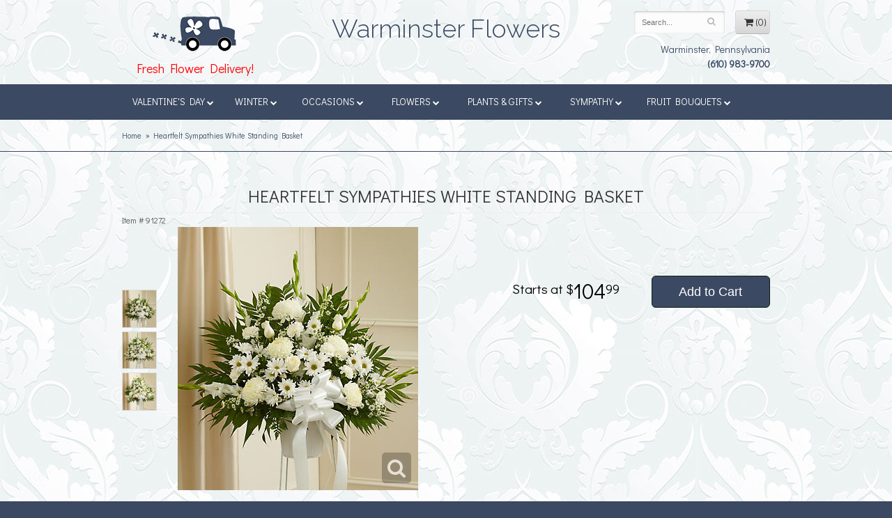

--- FILE ---
content_type: text/html; charset=UTF-8
request_url: https://www.warminsterflowers.com/product/heartfelt-sympathies-white-standing-basket
body_size: 5105
content:
<!doctype html>
<html>
<head>
	<meta charset='utf-8'>
	<meta http-equiv='X-UA-Compatible' content='IE=edge'>
	<meta name='viewport' content='width=device-width, initial-scale=1,	user-scalable=no'>
	
	
	
	
	<link rel='stylesheet' href='/assets/css/base.css'/>
	<link rel='stylesheet' href='/assets/css/bootstrap-reduced.min.css'/>
	<link rel='stylesheet' href='/styles.css?1632961633'/>
	<!-- Google tag (gtag.js) -->
<script async src="https://www.googletagmanager.com/gtag/js"></script>
<script>
  window.dataLayer = window.dataLayer || [];
  function gtag(){dataLayer.push(arguments);}
  gtag('js', new Date());

 gtag('config', 'UA-96539169-34',{ 'debug_mode':true });gtag('config', 'AW-876748906',{ 'debug_mode':true });
</script>
<!-- /Google tag (gtag.js) -->
<script>function defer(callable){ (window.deferredScripts = window.deferredScripts || []).push(callable); }</script>
<link rel="canonical" href="https://www.warminsterflowers.com/product/heartfelt-sympathies-white-standing-basket"/>
<script>    gtag("event", "view_item", {
      currency: "USD",
      value: 104.99,
      items: [
        {
          item_id: "91272",
          item_name: "Heartfelt Sympathies White Standing Basket",
          // affiliation: "Google Merchandise Store",
          // coupon: "SUMMER_FUN",
          // discount: 2.22,
          // item_brand: "Google",
          

          price: 104.99,
          quantity: 1
        }
      ]
    });</script>
<meta name="description" content="Order Heartfelt Sympathies White Standing Basket flower arrangement from Warminster Flowers, your local Warminster, PA florist.  Send Heartfelt Sympathies White Standing Basket floral arrangement throughout Warminster and surrounding areas."/>

	

	<title>Heartfelt Sympathies White Standing Basket arranged by a florist in Warminster, PA : Warminster Flowers</title>
	<link rel='shortcut	icon' href='/favicon.ico'/>
</head>
<body>


	<div id='header'>
		<div class='container'>
			<div class='row'>
				<div class='col-sm-3 col-md-3 pull-right' id='website-controls'>
					<div class='row'>
						<div class='col-xs-2 visible-xs-block'><a href='/cart'><i class='fa	fa-2x fa-shopping-cart'></i></a></div>
						<div class='col-xs-8'>
							<form id='search' method='get' action='/search'>
								<div>
									<input type='hidden' name='search_in_description' value='1'/>
									<input type='text' name='keywords' placeholder='Search...' autocomplete='off'/>
									<button	type='submit'><i class='fa fa-search'></i></button>
								</div>
							</form>
						</div>
						<div class='col-xs-3 hidden-xs col-sm-4'><a	href='/cart' class='btn	btn-block btn-default'><i class='fa	fa-shopping-cart'></i> <span>(0)</span></a></div>
						<div class='col-xs-2 visible-xs-block text-right'><i class='fa fa-2x fa-bars' id='toggle-navigation'></i></div>
					</div>
				</div>
			  <div class='col-xs-12 col-sm-6 col-md-6	pull-right'>
					<h1	id='logo'><a href='/'>Warminster Flowers</a></h1>
				</div>

				<div class='col-xs-12 col-sm-3 col-md-3	text-center'>
				<br>
					<img src='/images/flower-delivery.png'/>
					<p>Fresh Flower Delivery!<br>
				  </p>
					
					
			  </div>

				<div class='col-xs-12 col-sm-3 col-md-3	pull-right'	id='address'><span class='town'>Warminster, Pennsylvania</span>
					<span class='phone'>(610) 983-9700</span>
				</div>
			</div>
		</div>



	</div>

	<div id='navigation'>
		<div class='container'>
			<div class='row'>
				<div class='col-md-12'>
				<ul><li class="category-valentines-day lv-1"><a href="/shop/valentines-day" class="category-valentines-day lv-1">Valentine's Day</a></li><li class="category-winter lv-1"><a href="/shop/winter" class="category-winter lv-1">Winter</a></li><li class="category-occasions lv-1 parent"><a href="/shop/occasions" class="category-occasions lv-1 parent">Occasions</a><ul><li class="category-occasions/anniversary lv-2 child"><a href="/shop/occasions/anniversary" class="category-occasions/anniversary lv-2 child">Anniversary</a></li><li class="category-occasions/graduation lv-2 child"><a href="/shop/occasions/graduation" class="category-occasions/graduation lv-2 child">Graduation</a></li><li class="category-occasions/birthday lv-2 child"><a href="/shop/occasions/birthday" class="category-occasions/birthday lv-2 child">Birthday</a></li><li class="category-occasions/prom lv-2 child"><a href="/shop/occasions/prom" class="category-occasions/prom lv-2 child">Prom</a></li><li class="category-occasions/congratulations lv-2 child"><a href="/shop/occasions/congratulations" class="category-occasions/congratulations lv-2 child">Congratulations</a></li><li class="category-occasions/get-well lv-2 child"><a href="/shop/occasions/get-well" class="category-occasions/get-well lv-2 child">Get Well</a></li><li class="category-occasions/im-sorry lv-2 child"><a href="/shop/occasions/im-sorry" class="category-occasions/im-sorry lv-2 child">I'm Sorry</a></li><li class="category-occasions/just-because lv-2 child"><a href="/shop/occasions/just-because" class="category-occasions/just-because lv-2 child">Just Because</a></li><li class="category-occasions/love-and-romance lv-2 child"><a href="/shop/occasions/love-and-romance" class="category-occasions/love-and-romance lv-2 child">Love & Romance</a></li><li class="category-occasions/new-baby lv-2 child"><a href="/shop/occasions/new-baby" class="category-occasions/new-baby lv-2 child">New Baby</a></li><li class="category-occasions/thank-you lv-2 child"><a href="/shop/occasions/thank-you" class="category-occasions/thank-you lv-2 child">Thank You</a></li><li class="category-occasions/thinking-of-you lv-2 child"><a href="/shop/occasions/thinking-of-you" class="category-occasions/thinking-of-you lv-2 child">Thinking of You</a></li></ul></li><li class="category-flowers lv-1 parent"><a href="/shop/flowers" class="category-flowers lv-1 parent">Flowers</a><ul><li class="category-flowers/bes lv-2 child"><a href="/shop/flowers/bes" class="category-flowers/bes lv-2 child">Best Sellers</a></li><li class="category-flowers/a-dog-able-collection lv-2 child"><a href="/shop/flowers/a-dog-able-collection" class="category-flowers/a-dog-able-collection lv-2 child">a-DOG-able Collection</a></li><li class="category-flowers/fields-of-europe lv-2 child"><a href="/shop/flowers/fields-of-europe" class="category-flowers/fields-of-europe lv-2 child">Fields of Europe</a></li><li class="category-flowers/happy-hour lv-2 child"><a href="/shop/flowers/happy-hour" class="category-flowers/happy-hour lv-2 child">Happy Hour</a></li><li class="category-flowers/luxury lv-2 child"><a href="/shop/flowers/luxury" class="category-flowers/luxury lv-2 child">Luxury</a></li></ul></li><li class="category-plants-gifts lv-1 parent"><a href="/shop/plants-gifts" class="category-plants-gifts lv-1 parent">Plants & Gifts</a><ul><li class="category-plants-gifts/balloons lv-2 child"><a href="/shop/plants-gifts/balloons" class="category-plants-gifts/balloons lv-2 child">Balloons</a></li><li class="category-plants-gifts/best-sellers lv-2 child"><a href="/shop/plants-gifts/best-sellers" class="category-plants-gifts/best-sellers lv-2 child">Best Sellers</a></li><li class="category-plants-gifts/chocolates lv-2 child"><a href="/shop/plants-gifts/chocolates" class="category-plants-gifts/chocolates lv-2 child">Chocolates</a></li><li class="category-plants-gifts/corporate-gifts lv-2 child"><a href="/shop/plants-gifts/corporate-gifts" class="category-plants-gifts/corporate-gifts lv-2 child">Corporate Gifts</a></li><li class="category-plants-gifts/gift-baskets lv-2 child"><a href="/shop/plants-gifts/gift-baskets" class="category-plants-gifts/gift-baskets lv-2 child">Gift Baskets</a></li><li class="category-plants-gifts/plants-dish-gardens lv-2 child"><a href="/shop/plants-gifts/plants-dish-gardens" class="category-plants-gifts/plants-dish-gardens lv-2 child">Plants/Dish Gardens</a></li><li class="category-plants-gifts/plush-animals lv-2 child"><a href="/shop/plants-gifts/plush-animals" class="category-plants-gifts/plush-animals lv-2 child">Plush Animals</a></li><li class="category-plants-gifts/roses lv-2 child"><a href="/shop/plants-gifts/roses" class="category-plants-gifts/roses lv-2 child">Roses</a></li><li class="category-plants-gifts/those-extras lv-2 child"><a href="/shop/plants-gifts/those-extras" class="category-plants-gifts/those-extras lv-2 child">Those extras</a></li></ul></li><li class="category-sympathy lv-1 parent"><a href="/shop/sympathy" class="category-sympathy lv-1 parent">Sympathy</a><ul><li class="category-sympathy/for-the-service lv-2 child"><a href="/shop/sympathy/for-the-service" class="category-sympathy/for-the-service lv-2 child">For the Service</a></li><li class="category-sympathy/for-the-home lv-2 child"><a href="/shop/sympathy/for-the-home" class="category-sympathy/for-the-home lv-2 child">For the Home</a></li><li class="category-sympathy/casket-sprays lv-2 child"><a href="/shop/sympathy/casket-sprays" class="category-sympathy/casket-sprays lv-2 child">Casket Sprays</a></li><li class="category-sympathy/crosses lv-2 child"><a href="/shop/sympathy/crosses" class="category-sympathy/crosses lv-2 child">Crosses</a></li><li class="category-sympathy/standing-sprays lv-2 child"><a href="/shop/sympathy/standing-sprays" class="category-sympathy/standing-sprays lv-2 child">Standing Sprays</a></li><li class="category-sympathy/hearts lv-2 child"><a href="/shop/sympathy/hearts" class="category-sympathy/hearts lv-2 child">Hearts</a></li><li class="category-sympathy/wreaths lv-2 child"><a href="/shop/sympathy/wreaths" class="category-sympathy/wreaths lv-2 child">Wreaths</a></li><li class="category-sympathy/vase-arrangements lv-2 child"><a href="/shop/sympathy/vase-arrangements" class="category-sympathy/vase-arrangements lv-2 child">Vase Arrangements</a></li></ul></li><li class="category-fruit-bouquets lv-1"><a href="/shop/fruit-bouquets" class="category-fruit-bouquets lv-1">Fruit Bouquets</a></li></ul>
					
				  <script>
					defer(function(){
						$('#navigation ul:first-child >	li > a:first-child')
							.append(' <i class="fa fa-chevron-down"	style="font-size: 10px !important"></i>');
					});
					/* this	javascript was needed to add the dropdown icons	to the first 2 dynamic navigation items	*/
					</script>
				</div>
			</div>
		</div>
	</div>

	<div id='breadcrumbs'>
		<div class='container'>
			<div class='row'>
				<div class='col-md-12'><ul><li><a href="/">Home</a></li><li><span>Heartfelt Sympathies White Standing Basket</span></li></ul><script type="application/ld+json">{"@context":"http://schema.org","@type":"BreadcrumbList","itemListElement":[{"@type":"ListItem","position":1,"item":{"@id":"https://www.warminsterflowers.com","name":"Home"}},{"@type":"ListItem","position":2,"item":{"@id":"https://www.warminsterflowers.com_","name":"Heartfelt Sympathies White Standing Basket"}}]}</script></div>
			</div>
		</div>
	</div>



	<div id='content'>
		<div class='container'>
				<style>
#lighter-box {
	display: none;
	position: fixed;
	z-index: 1000000000;
	top: 0;
	left: 0;
	width: 100%;
	height: 100%;
}

#lighter-box-close {
	cursor: pointer;
	position: absolute;
	z-index: 99999999999;
	top: 10px;
	right: 10px;
	width: 44px;
	height: 44px;
	color: rgba(255, 255, 255, .8);
	text-align: center;
	line-height: 44px;
	background: rgba(0, 0, 0, .4);
	border-radius: 5px;
}

#lighter-box-close:hover {
	background: rgba(0, 0, 0, .7);
}

html.dark #lighter-box-close {
	color: #000;
	text-shadow: 0 0 3px rgba(255, 255, 255, .3);
	background: rgba(255, 255, 255, .4);
	box-shadow: 0 0 3px rgba(255, 255, 255, .2) inset;
}

html.dark #lighter-box-close:hover {
	background: rgba(255, 255, 255, .6);
}

#lighter-box #lighter-box-overlay {
	position: absolute;
	top: 0;
	left: 0;
	width: 100%;
	height: 100%;
	opacity: 0;
	background: rgba(0, 0, 0, .3);
	box-shadow: inset 0 0 80px rgba(0, 0, 0, .3);
	transition: 1s;
}

html.dark #lighter-box #lighter-box-overlay {
	background: rgba(0, 0, 0, .8);	
	box-shadow: inset 0 0 80px rgba(0, 0, 0, .8);
}

#lighter-box.animate #lighter-box-overlay {
	opacity: 1;
}

#lighter-box .lighter-box-image-container {
	display: flex;
	justify-content: center;
	align-items: center;
	position: absolute;
	top: 0;
	left: 0;
	width: 100%;
	height: 100%;
	transition: .5s;
}

#lighter-box .lighter-box-image-container.enlarged {
	padding: 4%;
}

#lighter-box .lighter-box-image {
	display: block;
	max-width: 100%;
	max-height: 100%;
	box-shadow: 0 2px 5px rgba(0, 0, 0, .2);
}

#lighter-box #lighter-box-image-original .lighter-box-image {
	background: #FFF;
}

.image-wrapper {
	position: relative;
	float: left;
	max-width: 100%;
}

.zoom-icon {
	display: none;
	position: absolute;
	bottom: 10px;
	right: 10px;
	padding: 8px;
	color: #FFF;
	opacity: .6;
	background: rgba(0, 0, 0, .4);
	border-radius: 5px;
	transition: .3s;
	pointer-events: none;
}

img[data-zoom-src]:not([data-zoom-src='']) {
	cursor: pointer;
}

img[data-zoom-src]:not([data-zoom-src='']) + .zoom-icon {
	display: block;
}

.image-wrapper:hover .zoom-icon {
	opacity: .9;
}
</style>
<div class='row' id='product' itemscope itemtype="http://schema.org/Product">

	<div class='col-md-12'>
		<h1 class='product-name' itemprop="name">Heartfelt Sympathies White Standing Basket</h1>
		<meta itemprop='productID' content="1218"/>
		<meta itemprop='brand' content="Warminster Flowers"/>
		<meta itemprop='url' content="https://www.warminsterflowers.com/product/heartfelt-sympathies-white-standing-basket">
		<small class='sku'>Item # <span itemprop='sku'>91272</span></small>
	</div>

	<div id='image' class='col-md-6'>
		<div class='row'>
			<div class='col-xs-2' id='alt-images'>
				<div class='row'>
					<div class='col-md-12 alt-image'>
						<img src='/media/images/cache/35345762bf9bec2f1f36a06e4726c30e.345x378.jpg' data-zoom-src='/media/images/cache/35345762bf9bec2f1f36a06e4726c30e.345x378.jpg' class='img-responsive' alt="Heartfelt Sympathies White Standing Basket"/>
					</div>
					<div class='col-md-12 alt-image'>
						<img src='/media/images/cache/620bc3b8f6b8dee3a3bb6dbe36d659f2.345x378.jpg' data-zoom-src='/media/images/cache/620bc3b8f6b8dee3a3bb6dbe36d659f2.345x378.jpg' class='img-responsive' alt="Heartfelt Sympathies White Standing Basket"/>
					</div>
					<div class='col-md-12 alt-image'>
						<img src='/media/images/cache/5288fced48c04430c23ae28e64c9e837.345x378.jpg' data-zoom-src='/media/images/cache/5288fced48c04430c23ae28e64c9e837.345x378.jpg' class='img-responsive' alt="Heartfelt Sympathies White Standing Basket"/>
					</div>
				</div>
			</div>
			<div class='col-xs-10'>
				<div class='image-wrapper'>
					<img src='/media/images/cache/35345762bf9bec2f1f36a06e4726c30e.345x378.jpg' data-zoom-src='/media/images/cache/35345762bf9bec2f1f36a06e4726c30e.345x378.jpg' class='img-responsive' id='primary-image' itemprop="image" alt="Heartfelt Sympathies White Standing Basket"/>
					<i class='fa fa-2x fa-search zoom-icon'></i>
				</div>
			</div>
		</div>

		<script>
		defer(function(){
			var $prices = $('#details .price, #details .sale-price');
			var $radios = $('.value input[type="radio"]');
			var $selects = $('.values select');

			$prices.each(function(){
				var $this = $(this);

				$this.data('original-price', $this.text().replace(/[^\d]/g, ''));
			});

			updatePriceFromSelections();

			$radios
				.on('change', function(){
					updatePriceFromSelections();
				});

			$selects
				.on('change', function(){
					updatePriceFromSelections();
				});

			function updatePriceFromSelections(){
				var selectedDifferences = 0;
				
				$radios
					.filter(':checked')
					.each(function(){
						var $checked = $(this);
						var difference = $checked.attr('data-price-difference');
						var negative = false;
						if(difference.indexOf('-') != -1){
							negative = true;
						}
						difference = parseInt(difference.replace(/[^\d]/g, ''));
						if(negative){
							selectedDifferences -= difference;
						}
						else{
							selectedDifferences += difference;
						}
					});

				$selects
					.each(function(){
						var $select = $(this);

						if(! ($select && $select[0] && $select[0].options.length)){
							return false;
						}

						var $selectedOption = $($select[0].options[$select[0].selectedIndex]);
						var difference = $selectedOption.attr('data-price-difference');
						var negative = false;
						if(difference.indexOf('-') != -1){
							negative = true;
						}
						difference = parseInt(difference.replace(/[^\d]/g, ''));
						if(negative){
							selectedDifferences -= difference;
						}
						else{
							selectedDifferences += difference;
						}
					});

				selectedDifferences = parseInt(selectedDifferences);

				$prices
					.each(function(){
						var $price = $(this);
						var amount = parseInt($price.data('original-price'));

						amount += selectedDifferences;
						amount = amount.toString();

						$price.html('<span class="dollars">' + amount.substr(0, amount.length - 2) + '</span><span class="decimal">.</span><span class="cents">' + amount.substr(-2) + '</span>');
					});
			}
		});
		</script>
	</div>

	<div id='details' class='col-md-5 col-md-offset-1'>
<form action="/cart/add" method="post">
			<div class='row prices' itemprop='offers' itemscope itemtype='http://schema.org/Offer'>
				<link itemprop='availability' href='http://schema.org/InStock'>
				<meta itemprop='priceCurrency' content='USD'/>
				<meta itemprop='itemCondition' itemtype='http://schema.org/OfferItemCondition' content='http://schema.org/NewCondition'/>
				<div class='col-md-6'>
					<span class='price' itemprop="price"><span class="dollars">104</span><span class="decimal">.</span><span class="cents">99</span></span>

				</div>
				<div class='col-md-6'>
					<button type='submit' class='btn btn-primary btn-block btn-lg'>Add to Cart</button>
				</div>
			</div>



		<input type="hidden" name="product_id" value="1218"/></form>	</div>

	<div class='col-md-12 description' itemprop="description">
		Express your heartfelt sympathies with this standing basket, filled with pure and stunning white flowers. Hand-arranged by our expert florists, this touching and tasteful arrangement helps you show your support during a sad and difficult time.
	</div>



</div>

<script>
defer(function(){
	var $primaryImage = $('#primary-image');
	var $altImages = $('#alt-images');

	$altImages
		.on('click', 'img', function(){
			var $this = $(this);
			$primaryImage
				.attr('src', $this.attr('src'))
				.attr('data-zoom-src', $this.attr('data-zoom-src'));
		});

	$primaryImage
		.LighterBox()
		.additionalImages($altImages.find('img'));
});
</script>


		</div>
	</div>


	<div id='footer'>
		<div class='container'>
			<div class='row'>
				<div class='col-sm-3 col-md-2-md-offset-3'>
					<ul>
					<li><span class='footer-title'>Location</span></li>
					<li>Warminster Flowers</li>
					<li>201 2nd Avenue #107</li>
					<li>Phoenixville, PA 18460
</li>
					<li>(610) 983-9700</li>
					</ul>
				</div>
	<div class='col-sm-3 col-md-2-md-offset-3'>
	  <ul>
					<li><span class='footer-title'>Hours of Operation</span></li>
						<li><div class="preserve-whitespace">Mon - Fri: 8am to 5pm
Sat &amp; Sun: closed</div> </li>
	  </ul>
		   
	  </div>
				<div class='col-sm-3 col-md-2-offset-3'>
					<ul>
						
							<li><span class='footer-title'>Information</span></li>
						<li><a href='/page/AboutUs'>About Us</a></li>
						<li><a href="/page/corp">Corporate Accounts</a></li>
					</ul>
				</div>
				<div class='col-sm-3 col-md-2-offset-3'>
					<ul>
						<li><span class='footer-title'>Our Policies</span></li>

						<li><a href='/page/delivery'>Delivery</a></li>
						<li><a href='/page/privacy'>Privacy</a> </li>
						<li><a href='/page/substitutions'>Substitutions</a></li>
						
						
					</ul>
					
				</div>
			</div>
			</div>
	</div>
	<div id='footer2'>
		<div class='container'>
			<div class='row'>
				<div class='col-xs-5' id='copyright'>&copy;	Copyright Warminster Flowers.</div>
				<div class='col-xs-7 text-right' id='attribution'><a href='http://www.websystems.com'>Website Design and Hosting by	WebSystems.com</a></div>
			</div>
		</div>
	</div>
	<link rel='stylesheet' type='text/css' href='//fonts.googleapis.com/css?family=Didact+Gothic|Raleway:300,700'/>
	<script src='/assets/js/jquery-1.11.2.min.js'></script>
	<script src='/assets/js/utils.min.js'></script>
	<link rel='stylesheet' href='/assets/css/font-awesome.min.css'/>


<script src='/assets/js/lighterbox.js'></script><script>(window.deferredScripts || []).forEach(function(deferred){ deferred(); });</script></body></html>

--- FILE ---
content_type: text/css
request_url: https://www.warminsterflowers.com/styles.css?1632961633
body_size: 2174
content:
html { 
	
	background: #3b4962; 
}
#product .price::before, #category .product .price::before {
    content: 'Starts at $';
    
}
.bs-callout-info {
    border-left-color: #3b4962;
}
.bs-callout {
    padding: 20px;
    margin: 20px 0px;
    border-width: 1px 1px 1px 5px;
    border-style: solid;
    border-color: #3b4962;
    -moz-border-top-colors: none;
    -moz-border-right-colors: none;
    -moz-border-bottom-colors: none;
    -moz-border-left-colors: none;
    border-image: none;
    border-radius: 3px;
}
#category .category {
    
   
   
    text-align: center;
}

a {
	color:#3b4962;}
	
	.inside-table p
	{
		padding:10px;
		
	}
	h3 {
		text-align:center;
	}
	h7 {
		font-size:13px;
		font-family: serif;
		text-transform:uppercase;
		
	}
	
	
.social.weddingwire {
	background: #bce5eb;
}
/*.fa-wedding-wire:before {
    content: "w";
}*/



.social.hour {
	background: #b11116;
}
.social {
	width:20px;
	height:20px !important;
	line-height:20px;
	
	}
	.header-social {
		display:table;
		margin:auto;
	}
	
	.btn-primary {
    color: #fff;
    background-color: #3b4962;
    border-color: #0e2116;
}
.table>tbody>tr>td, .table>tfoot>tr>td {
    padding: 0px;
    line-height: 1.42857143;
    vertical-align: top;
   
}
#category .product .name {
	 
    line-height: 1.2em;
    font-size: 1em;
	color:#3b4962;
    
}
#category .category .name {
    display: block;
    position: absolute;
    left: 0;
    bottom: 10px;
    width: 100%;
    padding: 0 10px;
    line-height: 1.2em;
    font-size: 1.5em;
	color:#3b4962;
	
    text-align: center;

}
#category .category img {
    background: #FFF;

}

body {
	float: left;
	width: 100%;
	padding: 0;
	margin: 0 auto;
	
	font-family: 'Didact Gothic', sans-serif;
	background-image:url(images/damask.jpg);
}

#logo {
	
	
	text-align: center;
	height:30px;
	line-height: 1.2em;
	
}

#logo a {
	display: block;
	font-family: 'Raleway', sans-serif;
	
	text-decoration: none;
	
}

#logo a:hover .primary {

	color: #7C0709;
	
}

#logo a .primary {
	position: relative;
	z-index: 10;
	display: block;text-align: center;
	color: #000;
	font-size: 1em;
	    font-family: 'Raleway', sans-serif;
	
	transition: .3s;
		margin-top:1px;
}
#header{
	
}
.container {
	


	
   
}

#header p {
	font-size:18px;
	padding-top:10px;
	color: #f00;
}

#address {
	cursor: default;

	padding-bottom: 10px;
	color: #3b4962;
	
	line-height: 1.5em;
	text-align: right;
}

.street,
.town,
.phone {
	display: block;
}

.phone {
	font-weight:bold;
	font-size:1em;
}

#navigation {
	background-color:#3b4962;
	text-transform:uppercase;
	float: none;
        text-align: center;

    margin: 0 auto;
	
}



#navigation ul {
	width: auto;
}

#navigation a {
	color: #FFF;
}

#navigation li:hover a {
	color: #FFF;
}

#navigation li:last-child ul {
	left: 0;
	right: auto;
}

#navigation .parent {
	cursor: default;
	color: #FFF;
	padding: 0 10px;
}

#navigation ul ul {
	border-bottom: 3px solid #A6606D;
}

#navigation li ul a,
#navigation li:hover ul a {
	color: #000;
}

#breadcrumbs {
	
	color: #3b4962;
	border-bottom: 1px solid #3b4962;
		border-top: 1px solid #3b4962;
}

#breadcrumbs a {
	color: #3b4962;
	
}


.homepage-callout {

	
}
.homepage-callout img {
    margin: auto;
}

.homepage-callout:hover,
.homepage-callout:active {
	text-decoration: none;
}

.homepage-callout .category-name {
	font-size: 1.7em;
	color:#3b4962;
	display:block;
	text-align:center;
	
}

.homepage-callout p {
	text-align:center;
	color:#3b4962;
	font-size:1em;
	
}

.homepage-callout .caption {
	float: left;
	width: 100%;
	
	padding: 15px;
	color: #3b4962;
	
	font-size: 1.7em;
	line-height: 1em;
	text-align:center;
	border-top:1px dotted #3b4962;
	border-bottom:1px dotted #3b4962;
	
}
.homepage-callout .caption2 {
	float: left;
	width: 100%;
	
	padding: 15px;
	color: #3b4962;
	
	font-size: 1.7em;
	line-height: 1em;
	text-align:center;
	border-top:1px dotted #3b4962;
	border-bottom:1px dotted #3b4962;
	 
}
.homepage-callout .caption3 {
	float: left;
	width: 100%;
	
	padding: 15px;
	color: #3b4962;
	
	font-size: 16px;
	line-height: .8em;
	text-align:center;
	

	text-transform:capitalize;
	 
}
.homepage-callout .caption4 {
	float: left;
	width: 100%;
	
	padding: 15px;
	color: #3b4962;
	
	font-size: 16px;
	line-height: .8em;
	text-align:center;
	
	border-bottom:1px dotted #3b4962;
	text-transform:capitalize;
	 
}
.homepage-callout .caption5 {
	float: left;
	width: 100%;
	
	padding: 15px;
	color: #3b4962;
	
	font-size: 14px;
	line-height: .8em;
	text-align:center;
	text-transform:lowercase;
	
	 
}

.homepage-callout .caption6 {
	float: left;
	width: 100%;
	
	padding: 15px;
	color: #3b4962;
	
	font-size: 16px;
	line-height: .6em;
	text-align:center;
	

	text-transform:capitalize;
	 
}

#content{
	
	
}

#content .container{
	
}

.content{
	
}

#content h1{
	color: #3b4962;
	text-align:center;

	font-size:36px;
	
	text-transform:uppercase;
padding: 10px;
}
#content h5{
	color: #3b4962;
	font-family: 'Raleway', sans-serif;

	font-size:30px;
	
	
padding: 10px;
text-align:center;
}

#homepage-banner{
	
	
}

#text_main{
	text-align: center;
	padding: 21px;
	font-size: 1.2em;
	
}
	

#footer {
	padding: 10px 0;
	color: #fff;
	background: #3b4962;
	border-top: 15px solid #000;
}

#footer a {
	color: #fff;
	text-decoration: none;
}
#footer a:hover {
	color: #000;
	text-decoration: underline;
}
#footer .footer-title {
	font-weight:bold;
	
}

#footer ul {
	position: relative;
	padding: 20px 0;
	list-style-type: none;
}

#footer2 {
	padding: 20px 0;
	color: #fff;
	font-size: .8em;
	background: #3b4962;
}

.checkout #footer2 {
	background: linear-gradient(to bottom, #CCC 0, #EEE 4px);
}

#footer2 a {
	color: #999;
}

#footer2 a:hover {
	color: #777;
}

img.alignleft {
	float: left;
	margin: 0 15px 5px 0px;
	display: block;
    max-width: 100%;
    height: auto;
}

img.alignright {
	float: right;
	margin: 0 0 5px 15px;
	display: block;
    max-width: 100%;
    height: auto;
}


.social.knot {
    background: #a7d2f3;
}.knot-f:before, .fa-knot:before {
    content:  "\f004";
}

.social.ww {
    background: #19b5bc;
}
ww-f:before, .fa-ww:before {
    content:   "\f1e7";
}


 .social.linkedin {
	background:#0077b5;
}
.fa-linkedin-f:before, .fa-linkedin:before {
    content:  "\f0e1";
}	
.social.blog {
background:#ef8731;
}
	.fa-fire-f:before, .fa-fire:before {
 content: "\f06d";} 
 
 .social.fire {
	  background:#000;
 }


.fa fa-blog-f:before, .fa-blog:before {
    content: "\f09e";
}
.social.recycle {
    background:#166a18;
}

.fa fa-recycle-f:before, .fa-recycle:before {
    content: "\f1b8";
	}
	
.social.tumblr-square {
	background:#069;
}
.fa fa-tumblr-square {
	content: "\f174";}
	
	.social.flickr {
	background:#CCC;
	
}
.fa fa-flickr {
	content: "\f16e";}
		
.social.vimeo {
	background:#09F;
}
.fa fa-vimeo-f:before, .fa-vimeo:before {
	content:"\f194";}
	
	
	
@media screen and (max-width: 990px)
{
	.homepage-callout .category-name {
		font-size: 1.1em;
	}

	#navigation li {
		width: auto;
		text-align: left;
	}

	#navigation li li {
		width: 100%;
	}
}

@media screen and (max-width: 683px)
{
	.btn-custom {
	padding: .1em 1em;
	}
	

}

@media screen and (max-width: 599px)
{
	.homepage-callout .category-name {
		font-size: 1em;
	}
	.homepage-callout .img-responsive {
	display:block;
	margin:auto;
	text-align:center;
	
}

}

@media screen and (max-width: 558px)
{
	.homepage-callout .btn-custom {
	float: none;
}
.homepage-callout .img-responsive {
	display:block;
	margin:auto;
	text-align:center;
	
}

}

@media screen and (max-width: 587px)
{
	.homepage-callout .category-name {
		font-size: .9em;
		text-align:center;
	}
	.social {
	width:20px;
	height:20px;
	line-height:20px;
	}

}

@media screen and (max-width: 767px)
{
	html body .social {
    width: 20px;
    height: 20px;
    line-height: 20px;
	text-align:center;
		display: inline;
	
	}
	#logo {
		font-size: 2.1em;
		margin: 10px auto 0;
	}
	
	#content .container{
	
	}
	
	#address {
		margin-top:5px;
		text-align:center;
		display: inline;
		
	
	}
	
	.street,
	.town {
		display: inline;
	}

	.phone {
		font-size: 1em;
	}
	
	#header{
	border-top: 0px;
	
	}
	#footer2 {
		font-size: .65em;
	}
	
	#footer {
	text-align: center;
	}
	
	.btn-custom {
	margin-left: -5px;
	}

	#navigation ul {
		width: 100%;
	}
}

@media screen and (min-width: 768px)
{
	#website-controls {
		margin-top: 15px;
	}

	#navigation li:hover {
		background: #40252A;
	}

	#search {
		margin-left: -15px;
		margin-right: -15px;
	}
	.social {
	width:20px !important;
	height:20px;
	line-height:20px;
	}
}